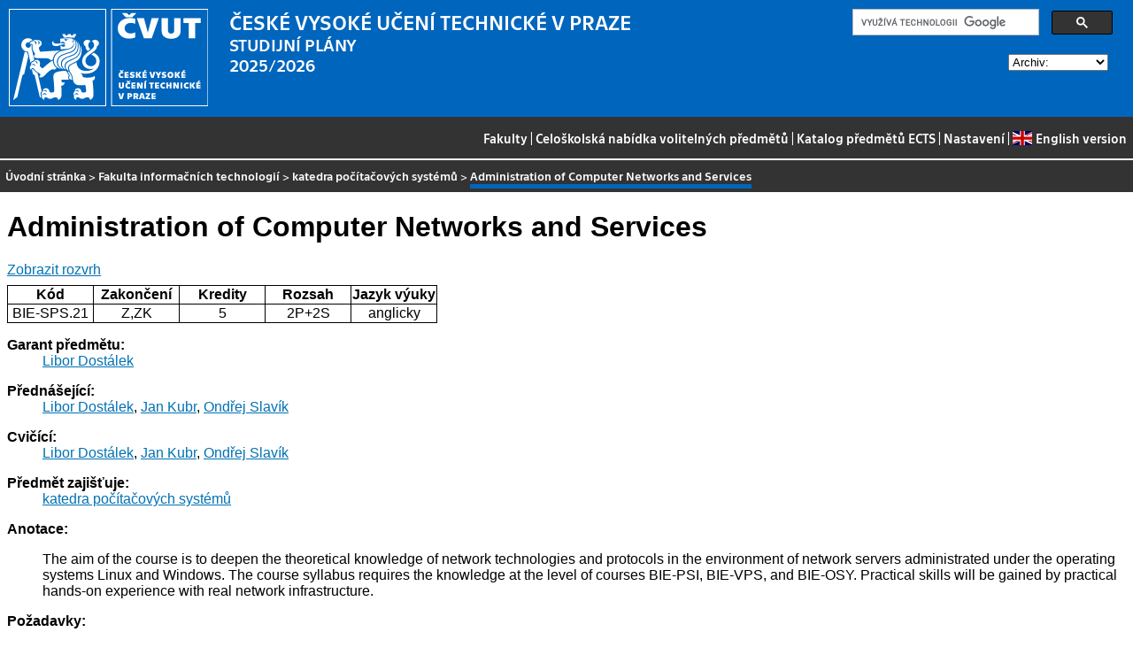

--- FILE ---
content_type: text/html
request_url: https://bilakniha.cvut.cz/cs/predmet6670706.html
body_size: 25083
content:
<!DOCTYPE html
  PUBLIC "-//W3C//DTD HTML 4.01//EN">
<html lang="cs">
   <head>
      <meta http-equiv="Content-Type" content="text/html; charset=utf-8">
      <title>Administration of Computer Networks and Services</title>
      <link rel="stylesheet" type="text/css" href="../css/main.css">
      <link rel="stylesheet" type="text/css" href="../css/jquery-ui.min.css">
      <link rel="stylesheet" type="text/css" href="../css/datatables.min.css">
   </head>
   <body>
      <div class="header"><a href="//www.cvut.cz"><img class="logocvut" src="../logo-cs.svg" alt="Logo ČVUT" style="float: left; margin-right: 24px; height: 110px;"></a><div id="cse" style="width: 320px; float: right">
            <div class="gcse-search">Loading...</div>
         </div><big>ČESKÉ VYSOKÉ UČENÍ TECHNICKÉ V&nbsp;PRAZE</big><br>STUDIJNÍ PLÁNY<br>2025/2026 <select id="period">
            <option value="">Archiv:</option>
            <option value="now">Aktuální období</option></select><br clear="all"></div>
      <div class="navigation"><a href="index.html">Fakulty</a> |
         <a href="volitelnepredmety.html">Celoškolská nabídka volitelných předmětů</a> |
         <a href="https://intranet.cvut.cz/ects/">Katalog předmětů ECTS</a>
         | <a id="settings-link" href="#">Nastavení</a>
         | <a href="../en/predmet6670706.html?setlang=en"><svg xmlns="http://www.w3.org/2000/svg" viewBox="0 0 640 480" class="lang-flag">
               <defs>
                  <clipPath id="a">
                     <path fill-opacity=".67" d="M-85.333 0h682.67v512h-682.67z"/>
                  </clipPath>
               </defs>
               <g clip-path="url(#a)" transform="translate(80) scale(.94)">
                  <g stroke-width="1pt">
                     <path fill="#006" d="M-256 0H768.02v512.01H-256z"/>
                     <path d="M-256 0v57.244l909.535 454.768H768.02V454.77L-141.515 0H-256zM768.02 0v57.243L-141.515 512.01H-256v-57.243L653.535 0H768.02z" fill="#fff"/>
                     <path d="M170.675 0v512.01h170.67V0h-170.67zM-256 170.67v170.67H768.02V170.67H-256z" fill="#fff"/>
                     <path d="M-256 204.804v102.402H768.02V204.804H-256zM204.81 0v512.01h102.4V0h-102.4zM-256 512.01L85.34 341.34h76.324l-341.34 170.67H-256zM-256 0L85.34 170.67H9.016L-256 38.164V0zm606.356 170.67L691.696 0h76.324L426.68 170.67h-76.324zM768.02 512.01L426.68 341.34h76.324L768.02 473.848v38.162z" fill="#c00"/>
                  </g>
               </g></svg>English version</a></div>
      <div class="navbar"><a href="index.html">Úvodní stránka</a> &gt;
         <a href="f8.html">Fakulta informačních technologií</a> &gt;
         <a href="katedra18104.html">katedra počítačových systémů</a> &gt;
         <span class="active">Administration of Computer Networks and Services</span></div>
      <div class="content">
         <div id="cse"></div>
         <h1>Administration of Computer Networks and Services</h1>
         <div> <a href="#rozvrh" class="button">Zobrazit rozvrh</a></div>
         <table class="info">
            <tr>
               <th width="20%">Kód</th>
               <th width="20%">Zakončení</th>
               <th width="20%">Kredity</th>
               <th width="20%">Rozsah</th>
               <th width="20%">Jazyk výuky</th>
            </tr>
            <tr>
               <td align="center">BIE-SPS.21</td>
               <td align="center">Z,ZK</td>
               <td align="center">5</td>
               <td align="center" title="2 přednáška - hodiny za týden, 2 seminární výuka - hodiny za týden">2P+2S</td>
               <td align="center">anglicky</td>
            </tr>
         </table>
         <dl>
            <dt>Garant předmětu:</dt>
            <dd><a href="https://usermap.cvut.cz/profile/bc78db7d-3d53-4f91-9fa9-92ee7779d39d">Libor Dostálek</a></dd>
            <dt>Přednášející:</dt>
            <dd><a href="https://usermap.cvut.cz/profile/bc78db7d-3d53-4f91-9fa9-92ee7779d39d">Libor Dostálek</a>, <a href="https://usermap.cvut.cz/profile/9c141478-bec0-47e2-b9d5-0a0ffd693c43">Jan Kubr</a>, <a href="https://usermap.cvut.cz/profile/0472cfbd-4c10-4575-a180-adb3e0318a63">Ondřej Slavík</a></dd>
            <dt>Cvičící:</dt>
            <dd><a href="https://usermap.cvut.cz/profile/bc78db7d-3d53-4f91-9fa9-92ee7779d39d">Libor Dostálek</a>, <a href="https://usermap.cvut.cz/profile/9c141478-bec0-47e2-b9d5-0a0ffd693c43">Jan Kubr</a>, <a href="https://usermap.cvut.cz/profile/0472cfbd-4c10-4575-a180-adb3e0318a63">Ondřej Slavík</a></dd>
            <dt>Předmět zajišťuje:</dt>
            <dd><a href="katedra18104.html">katedra počítačových systémů</a></dd>
            <dt>Anotace:</dt>
            <dd>
               <p></p>
               <p>The aim of the course is to deepen the theoretical knowledge of network technologies
                  and protocols in the environment of network servers administrated under the operating
                  systems Linux and Windows. The course syllabus requires the knowledge at the level
                  of courses BIE-PSI, BIE-VPS, and BIE-OSY. Practical skills will be gained by practical
                  hands-on experience with real network infrastructure.</p>
               <p></p>
            </dd>
            <dt>Požadavky:</dt>
            <dd>
               <p></p>
               <p>Knowledge of computer networks and operating systems at the level of courses BIE-UOS.21,
                  BIE-PSI.21, BIE-VPS.21, and BIE-OSY.21.</p>
               <p></p>
            </dd>
            <dt>Osnova přednášek:</dt>
            <dd>
               <p></p>
               <p>1. Dynamic address configuration in computer networks.</p>
               <p>2. AAA  (authentication, authorization, and  accounting).</p>
               <p>3. Identity Management.</p>
               <p>4. Certification authority and application of certificates.</p>
               <p>5. The  TLS protocol.</p>
               <p>6. Web server configuration (HTTP/HTTPS).</p>
               <p>7. Usage of hardware devices for secure web traffic (HTTPS protocol).</p>
               <p>8. Mail server configuration.</p>
               <p>9. Secure email (S/MIME).</p>
               <p>10. Firewall, application firewall, reverse proxy, access server.</p>
               <p>11. Virtual private network (VPN) configuration.</p>
               <p>12.Protocols for computer networks monitoring.</p>
               <p>13. Penetration testing.</p>
               <p></p>
            </dd>
            <dt>Osnova cvičení:</dt>
            <dd>
               <p></p>
               <p>1. DHCP, DHCPv6 Configuration in Linux.</p>
               <p>2. Radius server configuration in Linux.</p>
               <p>3. Identity management.</p>
               <p>4. Certificates, certification authority management.</p>
               <p>5. TLS protocol, WireShark monitoring.</p>
               <p>6. Web server Apache2 configuration.</p>
               <p>7. Public key cryptography and its deployment.</p>
               <p>8. Email server configuration.</p>
               <p>9. Email cryptography.</p>
               <p>10. Application firewall configuration.</p>
               <p>11. Virtual Private Network configuration.</p>
               <p>12. SNMP protocol management.</p>
               <p>13. Penetration testing by the using of Kali Linux distribution.</p>
               <p></p>
            </dd>
            <dt>Cíle studia:</dt>
            <dd>
               <p></p>
               <p>The aim of the course is to deepen the theoretical knowledge of network technologies
                  and protocols in the environment of network servers administrated under the operating
                  systems Linux and Windows. The course syllabus requires the knowledge at the level
                  of courses BIE-PSI, BIE-VPS, and BIE-OSY. Practical skills will be gained by practical
                  hands-on experience with real network infrastructure.</p>
               <p></p>
            </dd>
            <dt>Studijní materiály:</dt>
            <dd>
               <p></p>
               <p>1. Brotherson L., Berlin A. : Defensive Security Handbook: Best Practices for Securing
                  Infrastructure. OReilly Media, 2017. ISBN 9781491960387.</p>
               <p>2. Diogenes Y. : Cybersecurity  Attack and Defense Strategies: Infrastructure security
                  with Red Team and Blue Team tactics. Packt Publishing, 2018. ISBN 978-1788475297.</p>
               <p></p>
            </dd>
            <dt>Poznámka:</dt>
            <dd>
               <p></p>
               <p>Chybí webová strana předmětu</p>
               <p></p>
            </dd><a name="rozvrh"></a><dt>Rozvrh na zimní semestr 2025/2026:</dt>
            <dd>
               <div class="rozvrh">
                  <table width="100%">
                     <tr class="den">
                        <th></th>
                        <td width="90%">
                           <div class="den-radka" style="position: relative; top: 0; left: 0; height: 30px;"><span style="position: absolute; left: 0%; right: 11%;                         width: 11%; top: 0px; height: 30px;                        text-align: center; font-size: 70%;                        border-right: 1px solid silver;">06:00–08:00</span><span style="position: absolute; left: 11%; right: 22%;                         width: 11%; top: 0px; height: 30px;                        text-align: center; font-size: 70%;                        border-right: 1px solid silver;">08:00–10:00</span><span style="position: absolute; left: 22%; right: 33%;                         width: 11%; top: 0px; height: 30px;                        text-align: center; font-size: 70%;                        border-right: 1px solid silver;">10:00–12:00</span><span style="position: absolute; left: 33%; right: 44%;                         width: 11%; top: 0px; height: 30px;                        text-align: center; font-size: 70%;                        border-right: 1px solid silver;">12:00–14:00</span><span style="position: absolute; left: 44%; right: 56%;                         width: 12%; top: 0px; height: 30px;                        text-align: center; font-size: 70%;                        border-right: 1px solid silver;">14:00–16:00</span><span style="position: absolute; left: 56%; right: 67%;                         width: 11%; top: 0px; height: 30px;                        text-align: center; font-size: 70%;                        border-right: 1px solid silver;">16:00–18:00</span><span style="position: absolute; left: 67%; right: 78%;                         width: 11%; top: 0px; height: 30px;                        text-align: center; font-size: 70%;                        border-right: 1px solid silver;">18:00–20:00</span><span style="position: absolute; left: 78%; right: 89%;                         width: 11%; top: 0px; height: 30px;                        text-align: center; font-size: 70%;                        border-right: 1px solid silver;">20:00–22:00</span><span style="position: absolute; left: 89%; right: 100%;                         width: 11%; top: 0px; height: 30px;                        text-align: center; font-size: 70%;                        ">22:00–24:00</span></div>
                        </td>
                     </tr>
                     <tr class="den">
                        <th>Po<br></th>
                        <td width="90%">
                           <div class="den-radka" style="position: relative; top: 0; left: 0; height: 100px;"><span style="position: absolute; left: 0%; right: 11%;                         width: 11%; top: 0px; height: 100px;                        border-right: 1px solid silver;"></span><span style="position: absolute; left: 11%; right: 22%;                         width: 11%; top: 0px; height: 100px;                        border-right: 1px solid silver;"></span><span style="position: absolute; left: 22%; right: 33%;                         width: 11%; top: 0px; height: 100px;                        border-right: 1px solid silver;"></span><span style="position: absolute; left: 33%; right: 44%;                         width: 11%; top: 0px; height: 100px;                        border-right: 1px solid silver;"></span><span style="position: absolute; left: 44%; right: 56%;                         width: 12%; top: 0px; height: 100px;                        border-right: 1px solid silver;"></span><span style="position: absolute; left: 56%; right: 67%;                         width: 11%; top: 0px; height: 100px;                        border-right: 1px solid silver;"></span><span style="position: absolute; left: 67%; right: 78%;                         width: 11%; top: 0px; height: 100px;                        border-right: 1px solid silver;"></span><span style="position: absolute; left: 78%; right: 89%;                         width: 11%; top: 0px; height: 100px;                        border-right: 1px solid silver;"></span><span style="position: absolute; left: 89%; right: 100%;                         width: 11%; top: 0px; height: 100px;                        "></span><span style="position: absolute; left: 38%; right: 46%;                       z-index: 2;                      width: 8%; top: 0px; height: 98px;                      min-height: 98px;" class="listek listektypP listekbarvapr1" onmouseover="this.style.height='';this.style.zIndex=3;" onmouseout="this.style.height='98px';this.style.zIndex=2;"><span class="mistnost">místnost T9:344</span><br><span class="ucitel">Slavík O.</span><br><span class="cas">12:45–14:15</span><br><span class="paralelka">(přednášková par. 1)</span><br><span class="lokalita">Dejvice<br>NBFIT síťová učebna</span></span></div>
                        </td>
                     </tr>
                     <tr class="den">
                        <th>Út<br></th>
                        <td width="90%">
                           <div class="den-radka" style="position: relative; top: 0; left: 0; height: 100px;"><span style="position: absolute; left: 0%; right: 11%;                         width: 11%; top: 0px; height: 100px;                        border-right: 1px solid silver;"></span><span style="position: absolute; left: 11%; right: 22%;                         width: 11%; top: 0px; height: 100px;                        border-right: 1px solid silver;"></span><span style="position: absolute; left: 22%; right: 33%;                         width: 11%; top: 0px; height: 100px;                        border-right: 1px solid silver;"></span><span style="position: absolute; left: 33%; right: 44%;                         width: 11%; top: 0px; height: 100px;                        border-right: 1px solid silver;"></span><span style="position: absolute; left: 44%; right: 56%;                         width: 12%; top: 0px; height: 100px;                        border-right: 1px solid silver;"></span><span style="position: absolute; left: 56%; right: 67%;                         width: 11%; top: 0px; height: 100px;                        border-right: 1px solid silver;"></span><span style="position: absolute; left: 67%; right: 78%;                         width: 11%; top: 0px; height: 100px;                        border-right: 1px solid silver;"></span><span style="position: absolute; left: 78%; right: 89%;                         width: 11%; top: 0px; height: 100px;                        border-right: 1px solid silver;"></span><span style="position: absolute; left: 89%; right: 100%;                         width: 11%; top: 0px; height: 100px;                        "></span></div>
                        </td>
                     </tr>
                     <tr class="den">
                        <th>St<br></th>
                        <td width="90%">
                           <div class="den-radka" style="position: relative; top: 0; left: 0; height: 100px;"><span style="position: absolute; left: 0%; right: 11%;                         width: 11%; top: 0px; height: 100px;                        border-right: 1px solid silver;"></span><span style="position: absolute; left: 11%; right: 22%;                         width: 11%; top: 0px; height: 100px;                        border-right: 1px solid silver;"></span><span style="position: absolute; left: 22%; right: 33%;                         width: 11%; top: 0px; height: 100px;                        border-right: 1px solid silver;"></span><span style="position: absolute; left: 33%; right: 44%;                         width: 11%; top: 0px; height: 100px;                        border-right: 1px solid silver;"></span><span style="position: absolute; left: 44%; right: 56%;                         width: 12%; top: 0px; height: 100px;                        border-right: 1px solid silver;"></span><span style="position: absolute; left: 56%; right: 67%;                         width: 11%; top: 0px; height: 100px;                        border-right: 1px solid silver;"></span><span style="position: absolute; left: 67%; right: 78%;                         width: 11%; top: 0px; height: 100px;                        border-right: 1px solid silver;"></span><span style="position: absolute; left: 78%; right: 89%;                         width: 11%; top: 0px; height: 100px;                        border-right: 1px solid silver;"></span><span style="position: absolute; left: 89%; right: 100%;                         width: 11%; top: 0px; height: 100px;                        "></span><span style="position: absolute; left: 18%; right: 26%;                       z-index: 2;                      width: 8%; top: 0px; height: 98px;                      min-height: 98px;" class="listek listektypC listekbarvacv101" onmouseover="this.style.height='';this.style.zIndex=3;" onmouseout="this.style.height='98px';this.style.zIndex=2;"><span class="mistnost">místnost T9:344</span><br><span class="ucitel">Slavík O.</span><br><span class="cas">09:15–10:45</span><br><span class="paralelka">(přednášková par. 1<br>paralelka 101)</span><br><span class="lokalita">Dejvice<br>NBFIT síťová učebna</span></span></div>
                        </td>
                     </tr>
                     <tr class="den">
                        <th>Čt<br></th>
                        <td width="90%">
                           <div class="den-radka" style="position: relative; top: 0; left: 0; height: 100px;"><span style="position: absolute; left: 0%; right: 11%;                         width: 11%; top: 0px; height: 100px;                        border-right: 1px solid silver;"></span><span style="position: absolute; left: 11%; right: 22%;                         width: 11%; top: 0px; height: 100px;                        border-right: 1px solid silver;"></span><span style="position: absolute; left: 22%; right: 33%;                         width: 11%; top: 0px; height: 100px;                        border-right: 1px solid silver;"></span><span style="position: absolute; left: 33%; right: 44%;                         width: 11%; top: 0px; height: 100px;                        border-right: 1px solid silver;"></span><span style="position: absolute; left: 44%; right: 56%;                         width: 12%; top: 0px; height: 100px;                        border-right: 1px solid silver;"></span><span style="position: absolute; left: 56%; right: 67%;                         width: 11%; top: 0px; height: 100px;                        border-right: 1px solid silver;"></span><span style="position: absolute; left: 67%; right: 78%;                         width: 11%; top: 0px; height: 100px;                        border-right: 1px solid silver;"></span><span style="position: absolute; left: 78%; right: 89%;                         width: 11%; top: 0px; height: 100px;                        border-right: 1px solid silver;"></span><span style="position: absolute; left: 89%; right: 100%;                         width: 11%; top: 0px; height: 100px;                        "></span></div>
                        </td>
                     </tr>
                     <tr class="den">
                        <th>Pá<br></th>
                        <td width="90%">
                           <div class="den-radka" style="position: relative; top: 0; left: 0; height: 100px;"><span style="position: absolute; left: 0%; right: 11%;                         width: 11%; top: 0px; height: 100px;                        border-right: 1px solid silver;"></span><span style="position: absolute; left: 11%; right: 22%;                         width: 11%; top: 0px; height: 100px;                        border-right: 1px solid silver;"></span><span style="position: absolute; left: 22%; right: 33%;                         width: 11%; top: 0px; height: 100px;                        border-right: 1px solid silver;"></span><span style="position: absolute; left: 33%; right: 44%;                         width: 11%; top: 0px; height: 100px;                        border-right: 1px solid silver;"></span><span style="position: absolute; left: 44%; right: 56%;                         width: 12%; top: 0px; height: 100px;                        border-right: 1px solid silver;"></span><span style="position: absolute; left: 56%; right: 67%;                         width: 11%; top: 0px; height: 100px;                        border-right: 1px solid silver;"></span><span style="position: absolute; left: 67%; right: 78%;                         width: 11%; top: 0px; height: 100px;                        border-right: 1px solid silver;"></span><span style="position: absolute; left: 78%; right: 89%;                         width: 11%; top: 0px; height: 100px;                        border-right: 1px solid silver;"></span><span style="position: absolute; left: 89%; right: 100%;                         width: 11%; top: 0px; height: 100px;                        "></span></div>
                        </td>
                     </tr>
                  </table>
               </div>
            </dd>
            <dt>Rozvrh na letní semestr 2025/2026:</dt>
            <dd>Rozvrh není připraven</dd>
            <dt>Předmět je součástí následujících studijních plánů:</dt>
            <dd>
               <ul>
                  <li><a href="stplan30021389.html">Bachelor Specialization, Information Security, 2021</a> (VO)</li>
                  <li><a href="stplan30021509.html">Bachelor Specialization, Software Engineering, 2021</a> (VO)</li>
                  <li><a href="stplan30021559.html">Bachelor Specialization, Computer Science, 2021</a> (VO)</li>
                  <li><a href="stplan30021628.html">Bachelor Specialization, Computer Networks and Internet, 2021</a> (PS)</li>
                  <li><a href="stplan30021629.html">Bachelor Specialization Computer Systems and Virtualization, 2021</a> (PS)</li>
                  <li><a href="stplan30024267.html">Bachelor Specialization, Computer Engineering, Version 2024</a> (VO)</li>
               </ul>
            </dd>
         </dl>
      </div>
      <div class="help"></div>
      <div class="date">Platnost dat k 26. 1. 2026</div>
      <div class="copyright">
         <div class="floatLeft half">
            Copyright © <a href="https://www.kosek.cz">Jiří Kosek</a>, 2010–2022 | 
            Copyright © <a href="https://www.cvut.cz">ČVUT</a>, 2010–2022
            <br>Provozuje <a href="https://www.cvut.cz/cs/os/vic">Výpočetní a informační centrum ČVUT</a></div>
         <div class="floatRight half">Dotazy a připomínky zasílejte na <a href="https://servicedesk.cvut.cz">ServiceDesk ČVUT</a> nebo na <a href="mailto:spravcekos@cvut.cz">spravcekos@cvut.cz</a></div>
         <div class="clear"></div>
      </div>
      <div class="print url">Aktualizace výše uvedených informací naleznete na adrese https://bilakniha.cvut.cz/cs/predmet6670706.html</div>
      <div id="settings" title="Nastavení" style="display: none;">
         <p><input type="checkbox" id="toggle-kod" checked> Zobrazovat kódy skupin předmětů</p>
      </div><script src="../scripts/jquery-1.12.4.min.js"></script><script src="../scripts/jquery-ui.min.js"></script><script src="../scripts/jquery.cookie.js"></script><script src="../scripts/datatables.min.js"></script><script src="../scripts/bk.js"></script><script>
          $.fn.dataTable.ext.order.intl('cs');
          
              var DataTableLanguage = {
                "search":  "Rychlý filtr:",
              }
            </script><script>
          (function() {
          var cx = '009172105620809471600:oqurltvgyco';
          var gcse = document.createElement('script');
          gcse.type = 'text/javascript';
          gcse.async = true;
          gcse.src = 'https://cse.google.com/cse.js?cx=' + cx;          
          var s = document.getElementsByTagName('script')[0];
          s.parentNode.insertBefore(gcse, s);
          })();
        </script></body>
</html>